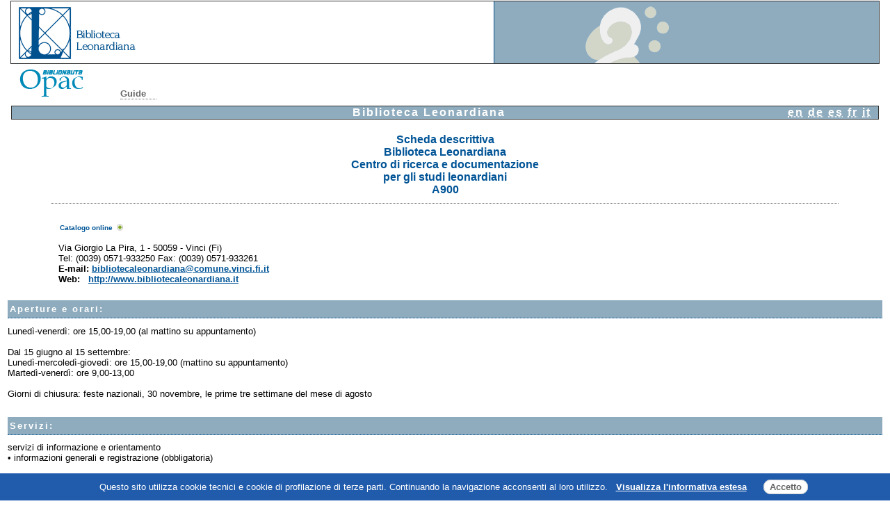

--- FILE ---
content_type: text/html; charset=ISO-8859-1
request_url: http://www.catalogo.bibliotecaleonardiana.it/easyweb/w2015/index.php?scelta=scheda_bib&opac=w2015&&biblio=A900&lang=eng
body_size: 16974
content:
 

<!DOCTYPE html PUBLIC "-//W3C//DTD XHTML 1.0 Strict//EN" "http://www.w3.org/TR/xhtml1/DTD/xhtml1-strict.dtd">
<html xmlns="http://www.w3.org/1999/xhtml" lang="eng">
<head>
<meta http-equiv="Content-Type" content="text/html; charset=iso-8859-1" />
<link rel="shortcut icon" href="../img/logo.ico" type="image/ico" />
<title>EasyWeb Five</title>
<meta name="description" content="Opac Biblionauta - EasyWeb Five, la versione multilingue del catalogo on-line per biblioteche e sistemi bibliotecari" />
<meta name="copyright" content="2006 Nexus Sistemi Informativi S.r.l." />
<meta name="author" content="Marco Patania, Valentina Calvelli, Fabio Guidi, Maurizio Siliani" />
<meta name="keywords" content="opac, Catalogo collettivo, Cataloghi biblioteche, Liste, Campi, Libera, Email, ricerca, Ricerca per Liste, ricerca su catalogo, schede, voci, ordine alfabetico,autore, titolo, collana, Ricerca per Campi, ricerche articolate, risultati, maschera di ricerca, utente, operatori logici, Ricerca Libera, ricerche complesse, linguaggio interrogazione, operatori prossimità, aggiornamento, EasyWeb, Nexus Sistemi Informativi, IUAV, Accessibilità, software" />
<meta name="data" content="2007-03-12T00:00:00" />
<meta name="robots" content="index,follow" />

<script src="../js/jquery.js"></script>
<script src="../js/stupidtable.min.js"></script>
<script src="../js/easyweb.js"></script>
<link rel="stylesheet" type="text/css" href="../js/colorbox/colorbox.css" media="all" />
<script src="../js/colorbox/jquery.colorbox.js"></script>
<script type="text/javascript">
<!--

function MM_reloadPage(init) {  //reloads the window if Nav4 resized
  if (init==true) with (navigator) {if ((appName=="Netscape")&&(parseInt(appVersion)==4)) {
    document.MM_pgW=innerWidth; document.MM_pgH=innerHeight; onresize=MM_reloadPage; }}
  else if (innerWidth!=document.MM_pgW || innerHeight!=document.MM_pgH) location.reload();
}
MM_reloadPage(true);

//  script x pop-up 

function MM_openBrWindow(theURL,winName,features) { //v2.0
  window.open(theURL,winName,features);
}


function OpenEwWindow(passafile,passanome)
{
EwWindows=window.open(passafile,passanome,"width=500,height=400,toolbar=no,location=no,directories=no,status=no,menubar=no,scrollbars=yes,resizable=yes"),EwWindows.focus(passanome)
}


function OpenEwHelpWindow(passafile)
{
EwHelpWindows=window.open(passafile,"EwHelpWindows","width=500,height=400,toolbar=no,location=no,directories=no,status=no,menubar=no,scrollbars=yes,resizable=yes"),EwHelpWindows.focus("EwHelpWindows")
}


function OpenEwNewWindow(passafile)
{
EwNewWindows=window.open(passafile,"EwNewWindows","width=500,height=400,toolbar=yes,location=yes,directories=yes,status=yes,menubar=yes,scrollbars=yes,resizable=yes"),EwNewWindows.focus("EwNewWindows")
}



function OpenEwWindowName(passafile,passanome)
{
EwWindows=window.open(passafile,passanome,""),EwWindows.focus(passanome)
}

function veri_lista_ew() {
var num =0;
  for (var i = 0; i < document.lista.elements.length; i++) {

    if((document.lista.elements[i].name.indexOf ('EW') != (-1)) &&
       (document.lista.elements[i].checked))
      {
      num++;
      }
  }
    
 if (num == 0 || num> 10) {
    alert ("Select one or more items");
    return false;
    }
 else
    return true;
   
 }

function checkNotEmpty (text) {
	if (!text.value) {
		alert ("Enter a search term");
		return false;
	} else {
		return true;
	}
}

// --></script>
<link rel="stylesheet" type="text/css" href="../css/style_print.css" media="print" />
<link rel="stylesheet" href="../css/style_vinci.css" type="text/css" media="screen" />
<link rel="stylesheet" type="text/css" href="../css/style_all.css" />

<!-- Script per Google Analytics - campo di testo nella tabella Opacs -->

</head>
<!-- fine head -->
<!--inizio testa -->
<body>
	<script type="text/javascript" src="../js/cookie_avviso.js" ></script>
<p class="invisibile">
<a id="menu"></a> | <a tabindex="1" title="Vai direttamente ai contenuti della pagina" href="#contenuto" accesskey="0" class="invisibile">Vai direttamente ai contenuti della pagina</a> |
</p>

<div id="header" style="height:89px; background-image:url(/easyweb/DAT/dbdata/bibconfig/[498c1c0c3f9b1]leo-testa-954-01.gif);">
<a href="http://www.bibliotecaleonardiana.it" tabindex="2" title="Biblioteca Leonardiana - Vai alla home page [link a sito esterno]" accesskey="h" style="height:89px;">
<span class="no_visibility">Biblioteca Leonardiana</span>
</a> <span class="no_visibility">|</span>
</div>
<!--fine testa --><div id="testata">
<div class="float_left ">
<acronym title="Online Public Access Catalogue"><a href="index.php?&amp;biblio=A900&amp;opac=w2015&amp;lang=eng" title="Biblioteca Leonardiana - Came back to the searches in the catalog" tabindex="3" accesskey="o">
<img src="../img/opac.gif" alt="Came back to the searches in the catalog" width="97" height="43" class="no_border" /></a></acronym>
</div>

<div id="left1">
<!-- LISTA bottoni di navigazione -->
<ul class="bott">
	&nbsp;	<li><a href="index.php?scelta=guida_bib&amp;opac=w2015&amp;&amp;biblio=A900&amp;lang=eng" tabindex="7" title="Easyweb Five Go to the Guide" accesskey="G">Guide</a></li>
	 </ul>
</div>

</div>
<div id="titolo">
<ul id="lingue">
<li class="inline"><a href="index.php?lang=eng" title="English" accesskey="E"><abbr title="English" lang="en">en</abbr></a></li>
<li class="inline"><a href="index.php?lang=deu" title="Deutsches" accesskey="D"><abbr title="Deutsches" lang="de">de</abbr></a></li>
<li class="inline"><a href="index.php?lang=spa" title="Espagnol" accesskey="S"><abbr title="Espagol" lang="es">es</abbr></a></li>
<li class="inline"><a href="index.php?lang=fra" title="Francais" accesskey="F"><abbr title="Francais" lang="fr">fr</abbr></a></li>
<li class="inline"><a href="index.php?lang=ita" title="Italiano" accesskey="I"><abbr title="Italiano" lang="it">it</abbr></a></li>
		</ul>
<a href="index.php?scelta=scheda_bib&amp;opac=w2015&amp;&amp;biblio=A900&amp;lang=eng" title="Biblioteca Leonardiana - Go to the descriptive card" class="titolo_centr">Biblioteca Leonardiana</a>
</div>


<!-- inizio scheda -->

<!-- inizio scheda index biblioteche -->
<div id="scheda_biblio">

<h1>Scheda descrittiva<br />
  Biblioteca Leonardiana<br />
Centro di ricerca e documentazione<br />
per gli studi leonardiani<br />A900</h1>
<div class="opac_info">
	<p><span class="bott1 opac_info_bott1"><a href="index.php?biblio=A900&amp;opac=w2015" title="Ricerca nel catalogo - Biblioteca Leonardiana" >Catalogo online</a></span><br />
	<br />
Via Giorgio La Pira, 1 - 50059 - Vinci (Fi) 	<br />
    Tel: (0039) 0571-933250 Fax: (0039) 0571-933261<br />
	
    	<span class="bold">E-mail:</span> <a href="mailto:bibliotecaleonardiana@comune.vinci.fi.it" title="Scrivi a Biblioteca Leonardiana">bibliotecaleonardiana@comune.vinci.fi.it</a><br />

	    <span class="bold">Web:</span>&nbsp;&nbsp;&nbsp;<a href="http://www.bibliotecaleonardiana.it"  title="Apri in una nuova pagina le home page di Biblioteca Leonardiana">http://www.bibliotecaleonardiana.it</a>
	</p>
</div><!-- chiude opac_info -->


<!-- mette una foto se c'è -->


<div class="clear_both">
	
	<!-- mette Direttore se c'è -->
	<!-- mette Referente se c'è -->
	<!-- mette E-mail richieste se c'è -->

	<!-- mette Aperture e orari se ci sono -->
<h2>Aperture e orari:</h2>
Lunedì-venerdì: ore 15,00-19,00 (al mattino su appuntamento)<br />
<br />
Dal 15 giugno al 15 settembre:<br />
Lunedì-mercoledì-giovedì: ore 15,00-19,00 (mattino su appuntamento)<br />
Martedì-venerdì: ore 9,00-13,00  <br />
<br />
Giorni di chiusura: feste nazionali, 30 novembre, le prime tre settimane del mese di agosto <br />
<br />
	<!-- mette Servizi -->
<h2>Servizi:</h2>
servizi di informazione e orientamento  <br />
• informazioni generali e registrazione (obbligatoria)<br />
<br />
• assistenza bibliografica<br />
<br />
• accesso libero alla consultazione dell’archivio cumulato on-line (catalogo e bibliografia internazionale leonardiana)<br />
<br />
• accesso libero alla consultazione di altre banche dati digitali ed elettroniche in rete locale (e-leo: archivio digitale di storia della tecnica e della scienza; Gustavo Uzielli, Epistolario, 1855-1911: indice dei corrispondenti (Fondo Gustavo Uzielli, Biblioteca Nazionale Centrale di Firenze); ritagli stampa; risorse iconografiche)<br />
<br />
• consultazione di tutto il materiale documentario (eccetto casi di opere e documenti temporaneamente esclusi per motivi di conservazione) <br />
<br />
• visione/scansione/stampa di microfilm 16/35 mm. su bobina (anche di proprietà dell’utente) tramite lettore-scanner di microfilm collegato a computer in rete locale<br />
<br />
• scansione di documenti della biblioteca tramite scanner collegato a computer in rete locale consultazione Internet per ricerca<br />
prestito: non ammesso, ad eccezione di alcune opere della sezione di reference  <br />
 <br />
<br />
servizi bibliografici on-line e in rete locale <br />
• bibliografia internazionale leonardiana on-line<br />
<br />
• bil: bibliografia internazionale leonardiana in cd-rom, 1- (maggio 2003- )<br />
<br />
• bibliografie di studiosi di Leonardo da Vinci<br />
<br />
• bibliografie tematiche on-line (in corso di preparazione)<br />
<br />
• HPB Hand Press Book Database del CERL Consortium of European Research Libraries<br />
 <br />
altri servizi (a pagamento) <br />
• fotocopie, riproduzioni digitali e stampe, invio dei documenti / document delivery <br />
<br />
• acquisto on-line di pubblicazioni della biblioteca leonardiana e del museo leonardiano <br />
<br />
>>> Per ulteriori informazioni www.bibliotecaleonardiana.it/centro.html<br />
<br />
	<!-- mette Patrimonio -->
<h2>Patrimonio:</h2>
Le opere di e su Leonardo da Vinci attualmente possedute sono più di 13.000. Comprendono le riproduzioni in facsmile dei manoscritti e disegni, le edizioni di tutte le opere a stampa a partire dalla prima edizione del 1651 del Trattato della pittura; monografie e contributi di varia natura sui diversi ambiti disciplinari dell’attività del Vinciano. <br />
<br />
Arricchisce le collezioni una sezione di reference dedicata alle fonti dell’opera leonardiana e a studi su Quattro- e Cinquecento sia storico-artistici che storico-scientifici; una serie di periodici specializzati, alcuni strettamente dedicati agli studi leonardiani, altri di argomento più generale che vanno dalla storia dell’arte a quella della scienza e tecnica; alcuni fondi librari, documentari ed epistolari (la Raccolta Vinciana Uzielli, i fondi Nino Smiraglia-Scognamiglio, Giuseppina Fumagalli, Giambattista Venturi, Giuseppe e Antonio Favaro, Quirino Giani, il Fondo antico, gli archivi aggregati Masetti da Bagnano e Corsi).<br />
<br />
>>> Per ulteriori informazioni www.bibliotecaleonardiana.it/centro.html<br />
<br />
	<!-- mette Cataloghi -->
<h2>Cataloghi:</h2>
L'archivio in linea della Biblioteca Leonardiana comprende: <br />
• il catalogo delle opere e dei documenti posseduti dalla biblioteca, inclusi fondi librari e documentari; <br />
• la BIL: Bibliografia Internazionale Leonardiana, che aggiorna sistematicamente il repertorio bibliografico delle opere di e su Leonardo da Vinci e può includere anche bibliografie tematiche, alcune delle quali dedicate a protagonisti degli studi leonardiani;<br />
<br />
	<!-- mette Storia -->
<h2>Storia</h2>
La nascita della Biblioteca Leonardiana è legata strettamente alla figura di Gustavo Uzielli, uno dei maggiori studiosi di Leonardo da Vinci della seconda metà dell’Ottocento. I suoi sforzi e quelli dell’amministrazione di Vinci, nell’ultimo decennio degli anni Novanta, per la costituzione di una biblioteca vinciana nel paese natale di Leonardo, si sarebbero realizzati vari anni dopo, nel 1928, anche a seguito dell’acquisizione nel 1911 del fondo leonardiano della biblioteca privata di Gustavo Uzielli da parte del Comune di Vinci.<br />
<br />
Diventata ben presto uno dei centri principali per gli studi leonardiani in Italia, la biblioteca è andata nel tempo costituendo una collezione estremamente ricca di quanto edito di e su Leonardo da Vinci, in particolare dagli inizi del Novecento fino ad oggi. Con il catalogo a stampa Bibliotheca Leonardiana, 1493-1989 di Mauro Guerrini, che descrive le collezioni leonardiane della Biblioteca di Vinci, dell’Ente Raccolta Vinciana di Milano e della Raccolta Carlo Viganò presso l’Università Cattolica del Sacro Cuore di Brescia, l’istituto vinciano è diventato promotore di un progetto di pubblicazione di un’ampia bibliografia specializzata che ha unito le risorse delle principali raccolte italiane su Leonardo da Vinci.<br />
<br />
Dal 1995 al 1999 il catalogo a stampa è stato progressivamente trasferito su database ed è andato a costituire una parte dell’attuale banca dati on line. <br />
<br />
A partire dal 1990 e ininterrottamente fino ad oggi la Biblioteca ha infatti provveduto a implementare e aggiornare il proprio patrimonio documentario e si è andata sempre più configurando come centro non solo documentario, ma anche di informazione bibliografica, per gli studi leonardiani. Ha sviluppato uno strumento fondamentale quale il proprio archivio in linea, il quale comprende: il catalogo delle opere e dei documenti posseduti dalla biblioteca; la BIL: Bibliografia Internazionale Leonardiana, che aggiorna sistematicamente il repertorio bibliografico delle opere di e su Leonardo da Vinci e include bibliografie tematiche, alcune delle quali dedicate a protagonisti degli studi leonardiani.<br />
<br />
<br />
	<!-- mette Altre Info -->
<h2>&nbsp;</h2>
Collezioni<br />
<br />
• Accesso e informazioni generali <br />
Consultabili esclusivamente nella sala di lettura previa richiesta al personale addetto; solo la collezione dei periodici in abbonamento è a scaffale aperto e direttamente consultabile dall’utente. Sono escluse temporaneamente dalla consultazione solo opere ritenute di volta in volta in precario stato di conservazione e quindi in attesa di restauro. La consultazione di opere antiche e rare in stato di conservazione idoneo è prevista senza restrizioni, se non il divieto di utilizzo e presenza, sulla postazione di consultazione, di penne di qualsiasi tipo.<br />
Ad esclusione delle opere della sezione di reference (collocazione che inizia con BL R), il prestito degli altri documenti della biblioteca non è ammesso. <br />
 <br />
• Descrizione<br />
  Per tipologia e contenuto delle pubblicazioni e dei documenti:<br />
   ¤ Opere di Leonardo da Vinci <br />
   ¤ Opere su Leonardo da Vinci<br />
   ¤ Opere di reference<br />
   ¤ Periodici in abbonamento<br />
   ¤ Fondo antico<br />
   ¤ Manoscritti<br />
   ¤ Materiale grafico<br />
   ¤ Ritagli stampa<br />
   ¤ Risorse elettroniche e films<br />
<br />
  Per fondi librari e documentari:<br />
   ¤ Raccolta Vinciana Gustavo Uzielli<br />
   ¤ Fondo Giambattista Venturi<br />
   ¤ Fondo Giuseppe e Antonio Favaro<br />
   ¤ Fondo Giuseppina Fumagalli<br />
   ¤ Fondo Nino Smiraglia-Scognamiglio<br />
   ¤ Fondo Renato Fucini <br />
   ¤ Fondo Luigi Boldetti<br />
   ¤ Fondo Matvei A. Gukowskij<br />
   ¤ Fondo Quirino Giani <br />
   ¤ Archivi privati aggregati<br />
<br />
 >>> Per ulteriori informazioni www.bibliotecaleonardiana.it/centro.html<br />
<p>&nbsp;</p>

</div><!-- chiude clear_both -->

<!-- Informazioni sull'ente a cui appartiene la biblioteca -->
	<p id="piede_scheda_biblio">
	
	<span class="bold">&nbsp;</span><br />
    &nbsp; &nbsp; &nbsp; &nbsp;<br />
    &nbsp;</p><!-- chiude piede_scheda_biblio -->
</div><!-- chiude scheda_biblio -->
			 
</div>

<!--fine centro -->
	
<!-- inizio piede -->
<div id="piede"> 
			Biblioteca Leonardiana - Last update: 21-01-2026 00:01:38 - Records in OPAC:&nbsp; 36908 <br />
<span lang="en">EasyWeb Five</span>&nbsp;<sup>&copy;</sup> 5.7.3 - 1994-2026&nbsp;<a href="http://www.nexusfi.it/" tabindex="8" title="Nexus web site" accesskey="w">by Nexus IT</a>
</div>
<!--validazione W3C -->
<div id="validazione">
	<p>
<a href="http://validator.w3.org/check?uri=referer" title="Validazione XHTML 1.0 Strict"><img
        src="../img/logo_w3c_xhtml.gif"
        alt="Valid XHTML 1.0 Strict" height="15" width="90" style="border:0; margin-top:5px" /></a> <span style="visibility:hidden ">|</span> 
<a href="http://jigsaw.w3.org/css-validator/check/referer" 
	title="Validazione CSS"><img  
		src="../img/logo_w3c_css.gif" alt="Valid CSS!" width="90" height="15" style="border:0; margin-top:5px "/></a><span style="visibility:hidden ">|</span>
<a href="http://www.totalvalidator.com/validator/ValidatorForm" title="Validazione WAI-AAA WCAG 1.0"><img
        src="../img/logo_TVb_wai_AAA.gif"
        alt="Validazione WAI-AAA WCAG 1.0" height="15" width="90" style="border:0; margin-top:5px" /></a>
	</p>
</div><!--fine validazione W3C -->
<!--fine piede pagina -->
</body>
</html>



--- FILE ---
content_type: text/css
request_url: http://www.catalogo.bibliotecaleonardiana.it/easyweb/css/style_vinci.css
body_size: 23833
content:
/*******************************/
/* Biblioteca Leonardiana - Light Blue */ 
/******************************/	 
/* aggiorn. 12/06/08 */

/* usato in top_menu */
.titolo_centr {padding-left:10%}
.no_border {border:0}
.inline {display:inline}
.float_left {float:left;}

/* usato in testa.php */
#header a {display:block; text-decoration:none;}

/* usato in scheda_biblio.php */
#scheda_biblio h1 {margin-left: 5%; margin-right: 5%; padding:10px;}
#scheda_biblio h2 {text-align:left;}
#scheda_biblio h3 {text-align:left;}
#piede_scheda_biblio {text-align:center; font-size: smaller; border-top:1px solid #666666; padding-top:5px}
.float_right {float:right;}
.clear_both {clear:both}
.bold {font-weight: bold}
.opac_info_bott1 {display:inline; text-align:left} /* non usato? */
.opac_info {margin-left: 5%; margin-right: 5%; padding:10px; float:left}

/* usato in piede.php */
#validazione p {margin-top:1px}

/* usato in left_menu.php */
.block {display:block;}

/* usato in funzioni_campi.php, left_menu.php, testa.php */
.no_visibility {visibility:hidden;}

/* usato in cerca_biblioteche.php */
.overflow_biblioteche {height:230px; overflow:auto;}

/* usato in memo_src_register_sign.php (spiegazione asterisco rosso) */
#reqnote {font-size:80%; color:#ff0000;}
	
/* asterisco rosso in memo_src_register_sign.php e risposta disponibilità in fluxus_disp.php */
.required {font-size:80%; color:#ff0000;} 
	
/* usato in aiuto.php */
.float_right_margin {float:right;margin-right:20px;padding-right:2px;}

/**************************************/

/* barra di scorrimento nella pagina ricerca per campi */
.overflow_campi {overflow:auto; height:300px;margin:0px;padding:0px};

/* allineamento label e filtri nella pagina ricerca per campi */
.campi_allineamento {margin:0 0 10px 15px}
.ordinamento {clear:both}
.filtri_allineamento1 {float:left; margin-left:20px} 
.filtri_allineamento2 {clear:both;float:left; margin-left:20px} 

.filtri_allineamento1 p {margin:10px 0px 15px 0px} 
.filtri_allineamento2 p {margin:10px 0px 15px 0px}


/* Generali */
ul {list-style-type:none; margin-left:0px;}

/* div.novita simile a #menusx della guida */
div.novita ul {list-style-type:none; padding:1px} /* 0 margin a ul e padding a li */

div.novita li {
	margin-top:0;
	margin-bottom:0;
	padding-bottom:2px;
    }
	
div.novita li a, div.novita li a:link {
	padding-left:0;
	padding-right:15px;
	text-decoration:none;
	color:#005496;
    }
div.novita li a:hover {
	padding-left:0;
	padding-right:15px;
	text-decoration:none;
	color:#005496;
	background-image:url(../img/ON_red.gif);
	background-repeat:no-repeat;
	background-position:right;
	border-bottom: 2px dotted #005496;
    }

#email{margin-left:10px}

.invisibile { /* in: testa */
display: none;
}

body {
	text-align:justify;
	font-size: small;
	font-family: Verdana, Arial, Helvetica, sans-serif;
	text-indent: 0px;
	padding: 3px;
}
 
a, a:link, a:visited {
	color: #005496;
	text-decoration: underline;
	font-weight: 600;
	font-family: Verdana, Arial, Helvetica, sans-serif;
	}

a:hover, a:active, a:focus {
	color:#005496;
	text-decoration:none;
	font-family: Verdana, Arial, Helvetica, sans-serif;
	}

h1 {
	font-size: medium;
	text-align: center;
	margin-top:3px;
	margin-bottom:3px;
	color: #005496;
	border-bottom: 1px dotted #666666;
	font-family: Verdana, Arial, Helvetica, sans-serif;
	}
h2  {
	font-size: small;
	font-weight:bold;
	letter-spacing: 2px;
	text-align:left;
	color: #ffffff;
	padding-top: 5px;
	padding-bottom: 5px;
	background-color:#8facbe;
	border-bottom:1px dotted #005496;
	font-family: Verdana, Arial, Helvetica, sans-serif;
	padding-left: 3px;
	}
h3  {
	font-size: small;
	font-weight:bold;
	text-align: left;
	padding-top: 5px;
	padding-bottom: 5px;
	color: #005496;
	font-family: Verdana, Arial, Helvetica, sans-serif;
}

h5  {
	color: #005496;
	font-size: small;
	margin-left: 40px;
}

table {
	}
th {
	padding-left:10px;
	padding-right:10px;
	text-align:left;
	font-weight:200;
	}
td {
	text-align:left;
	}

/**************************************************************************/
/* Altri titoli */

.t2 { /* in: listabib */
	font-family: Verdana, Arial, Helvetica, sans-serif;
	letter-spacing: 2px;
	color: #005496;
	text-align:center;
	font-size: small;
	font-weight:bold;
	padding-top:2px;
	padding-bottom:2px;
	padding-left:5px;
	margin-right:5px;
	margin-bottom:15px;
}

.bull  {
	color: #333333;
	font-weight:bold;
}

.menu { /* in: cerca_biblio */
	font-size: small;
	font-family: Verdana, Arial, Helvetica, sans-serif;
	letter-spacing: 2px;
	color: #FFFFFF;
	font-weight:bolder;
	text-decoration:none;
	background-color:#8facbe;
	border-bottom: 1px solid #005496;
	margin-top: 2px;
	margin-bottom: 8px;
	padding-top: 5px;
	padding-left: 5px;
	padding-bottom: 5px;
	}
.messaggio { /* in: memo_src_login = a testata */
	background-color: #FBFFEC;
	padding-left:10px;
	padding-right:10px;
	padding-top:5px;
	padding-bottom:2px;
	margin:1px;
	}

/**************************************************************************/	 
/* Layout senza tabelle */	
/**************************************************************************/

/* #header: la barra del logo biblioteca; background = piede */	
#header {
	margin-top:-10px;
	margin-bottom:1px;
	margin-left:4px;
	margin-right:4px;
	border:1px solid #333333;
	background-color:#8facbe;
	background-position:left;
	background-repeat:no-repeat;
	background-image: url(../img/css-img/leo-testa-954-01.gif);
}  

/* #testata: top_menu */	
#testata {
	background-color: #ffffff;
	padding-left:10px;
	padding-right:10px;
	padding-top:5px;
	margin-top:1px;
	margin-left:5px;
	margin-right:5px;
	margin-bottom:1px;
	height:53px;
	}

/* #titolo: nome della biblioteca all'interno del top_menu */	
#titolo {
	clear:both;
	color: #ffffff;
	background-color: #8facbe;
	/* background-image: url(../img/css-img/menu-under.gif); */
	text-align:center;
	font-size: medium;
	font-weight:bold;
	padding:0;
	margin-top:0;
	margin-right:5px;
	margin-left:5px;
	margin-bottom:10px;
	font-family: Verdana, Arial, Helvetica, sans-serif;
	letter-spacing: 2px;
	border: 1px solid #333333;
	}
#titolo a, #titolo a:link, #titolo a:visited {
	color: #ffffff;
	text-decoration:none;
	}
#titolo a:hover {
	color: #005496;
	text-decoration:none;
	}
/* #lingue: bottone per il cambio lingua all'interno del top_menu */
#lingue {
	display:inline;float:right; margin-right:10px; margin-top:0px;
}
/*#lingue a, #lingue a:link, #lingue a:visited {
	padding-top:18px;
	background-image: url(../img/mappam_p3.jpg);
	background-position:top;
	background-repeat:no-repeat;
	border:0;
}
#lingue a:hover {
	padding-top:18px;
	background-image: url(../img/mappam_p3h.jpg);
	background-position:top;
	background-repeat:no-repeat;
	border:0;
}*/
	
#left1 {
	float:left;
	padding-left:2px;
	padding-top:29px;
	padding-bottom:3px;
	}
#left1 ul {display:inline;}
#left1 li {display:inline;padding-right:20px;}

#right1 {
	float:right;
	}

/* #left: left_menu */	
#left {
	float: left;
	width: 18%; /* = a  #scheda margin-left */
	font-size: small;
	margin-left:0;
	margin-top:0;
	background-color: #ffffff;
	}
#left ul{list-style-type:none; margin-left:0px; width:130px; border-right: 1px dotted #666666; 	padding-right:10px}
#left li{margin-top:15px; margin-bottom:15px; padding:1px}

/* #scheda: box centrale dei contenuti = boxprima */	
#scheda {
	margin-top:-10px;
	margin-left: 22%; /* = a  #left width */
	margin-bottom:5px;
	margin-right:5px;
	padding-top:4px;
	padding-left:20px;
	padding-bottom:5px;
	padding-right:20px;
	background-color: #efefef;
	color: #333333;
	text-align: justify;
	font-size: small;
	font-family: Verdana, Arial, Helvetica, sans-serif;
	min-height:400px;
	}

/* #piede = footer */	
#piede {
	clear:both;
	font-size:x-small;
	font-weight: bolder;
	color:#FFFFFF;
	text-align:center;
	vertical-align: middle;
	margin:4px;
	padding:3px;
	background-color: #005496;
	border:1px solid #333333;
}
#piede a, #piede a:visited, #piede a:link {
	color:#FFFFFF;
	text-decoration:none;
	}
#piede a:hover {
	color:#CCD6E1;
	text-decoration:none;
	}

/**************************************************************************/
/* Aree particolari 	*/
/**************************************************************************/	

/* pagina di scelta lingue */

#lang ul {
	list-style-type:none;
	margin-top: 40px;
	}
	
#lang a, #lang a:link, #lang a:visited {
	font-size:small;
	padding-top:5px;
	padding-right:20px;
	padding-bottom:5px;
	padding-left:20px;
	text-decoration:none;
	background-image:url(../img/freccinaEW_ag.gif);
	background-position:left;
	background-repeat:no-repeat;
    }
#lang a:hover{
	font-size:small;
	padding-top:5px;
	padding-right:20px;
	padding-bottom:5px;
	padding-left:20px;
	text-decoration:none;
	background-image:url(../img/freccinaEW_hg.gif);
	background-position:right;
	background-repeat:no-repeat;
	}
	
/* Ricerca biblioteche: pagina cerca_biblioteche.php */	

.ricerca {
	color:#ffffff;
	background-color: #8facbe;
	font-weight:bold;
	border-bottom:1px solid #005496;
	padding:0px 0px 0px 0px;
	margin:10px 5px 5px 5px;
	}
#quickform1 {
}
fieldset.hidden {
border:0px;
}
.hidden ol {
margin:0px;
padding:10px 10px 0 10px;
}
.hidden li {
list-style-type:none;
padding: 2px 0 2px 0;
}
.element {
display:inline;
padding-right:20px;
}
#nome {margin-left:34px}
#ente {margin-left:1px}
#Cerca {margin-top:10px; margin-left:-25px;}

/* Quickform Memo ricerche */	
#usr {margin-left:72px}
#pwd {margin-left:52px}
#ri_pwd {margin-left:-11px;}
#mail {margin-left:73px;}
#Esegui {float:left; margin-right:5px;}
#Annulla {float:left; margin-top:-20px; }
.reqnote {clear:both}

/* per la Guida (layout su due colonne) */	
#menusx {
		float:left;
        margin-top: 20px;
		padding-right:10px;
		text-align:left;
		font-size:smaller;
        }
		
#menusx ul li {
	list-style-type:none;
    }
	
#menusx li {margin-top:10px; margin-bottom:15px; margin-left:10px }
#menusx li a, #menusx li a:link {
	display:block;
	width: 150px;
	padding-left:0;
	padding-right:15px;
	text-decoration:none;
	color:#666666;
	border-bottom: 1px dotted #005496;
    }
#menusx li a:hover {
	display:block;
	width: 150px;
	padding-left:0;
	padding-right:15px;
	text-decoration:none;
	color:#005496;
	background-image:url(../img/ON_red.gif);
	background-repeat:no-repeat;
	background-position:right;
	border-bottom: 1px dotted #005496;
    }

#content {
	margin-left:25%;
	padding-right:20px;
	padding-bottom:5px;
	padding-left:20px;
	background-color: #efefef;
	border-top: 1px solid #666666;
	border-right: 2px solid #666666;
	border-bottom: 2px solid #666666;
	border-left: 1px solid #666666;
	color: #333333;
	text-align: justify;
	font-size: small;
    }
		
.su {
	font-size: smaller;
	font-weight:bolder;
	text-decoration:none;
	background-color:#ACC643;
	border-bottom: 1px solid #ACC643;
	margin-top: 2px;
	margin-bottom: 2px;
	padding-top: 0;
	padding-left: 5px;
	padding-bottom: 0;
	text-align:right;
    }
.su a, .su a:link, .su a:visited {
	text-align:right;
	background-color:#ACC643;
	text-decoration:none;
	background-image:url(../img/freccinaEW_su_ar.gif);
	background-position:left;
	background-repeat:no-repeat;
	padding-left:20px;
    }  
.su a:hover {
	text-align:right;
	background-color: #ACC643;
	text-decoration:none;
	background-image:url(../img/freccinaEW_su_hr.gif);
	background-position:left;
	background-repeat:no-repeat;
	padding-left:20px;
	color:#FFFFFF;
       }
	      
.scheda_bib {clear:both} /* pagina scheda_biblio.php */

/**************************************************************************/	 
/* CSS per la Gallery */
.immagini {/* = a h2 */
	font-size: small;
	font-weight:bold;
	letter-spacing: 2px;
	text-align:left;
	color: #005496;
	padding-top: 5px;
 	padding-bottom: 5px;
	background-color:#FBFFEC;
	border-bottom:2px dotted #005496;
	font-family: Verdana, Arial, Helvetica, sans-serif;
	}

.img {
	vertical-align: middle;
}

.image_large {
	margin: 10px;
	float:left;
	margin-left:15%;
	background-color:#FFFFFF;
}

/* Page Numbers */

.pages a.nextprev {
    font-weight: normal;
	color: #666666;
}

.pages .nextprev a:hover {
	background-color:#ACC643;
	text-decoration:none;
	color: #FFFFFF;
}

 .pages span.nextprev {
        border: 1px solid #ddd;
		padding-left:2px;
		padding-right:2px;
		margin-left:1px;
		background-color:#FBFFEC;
}

.pagesend {
    clear:both;
}

.pagesend a.nextprev {
    font-weight: normal;
	color: #666666;
}
.pagesend .nextprev a:hover {
	background-color:#ACC643;
	text-decoration:none;
	color: #FFFFFF;
}

 .pagesend span.nextprev {
        border: 1px solid #ddd;
        color: #666666;
		padding-left:2px;
		padding-right:2px;
		margin-left:1px;
		background-color:#FBFFEC;
}

.current {
font-weight:bold;
}

/* immagini tumbnails */

div.filelist {
	float: left;
	width: 150px;
	height: 150px;
	margin: 5px;
	text-align: center;
	background-color:#fFF;
	border: 1px solid #999999;
}

.filelist img {
	display: block;
	margin: 23px /* era 13px */ auto 3px auto !important;
	margin-top:22px;
	border: 1px solid #999999;
}

.filelist a {
	color: #000;
	vertical-align: bottom;
	text-decoration:none;
}

.tumbnails {
margin-left:-5px;
}	

/**************************************************************************/	 
/* Formattazione contenuti */

.text {
	font-size: small;
	font-family: Verdana, Arial, Helvetica, sans-serif;
	text-align:left;
	padding: 5px;
}

.table1 {
	text-align:justify;
	font-size: small;
	font-family: Verdana, Arial, Helvetica, sans-serif;
	padding-top:1px;
	padding-right:5px;
	padding-bottom:5px;
	padding-left:5px;
	}

/**************************************************************************/	 
/* Bottoni */
#liste {}
#campi {}
#libera {}
#email {font-weight:bold; margin-right:10px}
#accesskey {font-weight:bold; margin-left:10px}
	
.bott {
		text-decoration:none;
}
.bott a, .bott a:visited {
		color:#666666;
		text-decoration:none;
		padding-right:15px;
		border-bottom: 1px dotted #666666;
	 }
.bott a:hover, .bott a:active, .bott a:focus {
	 	color:#005496;
		text-decoration:none;
		padding-right:15px;
		background-image:url(../img/ON_red.gif);
		background-repeat:no-repeat;
		background-position:right;
		border-bottom: 1px dotted #005496;
		}
	
.bott1 {
	 text-decoration:none;
	 font-size: x-small;
	 text-align:center;
	padding-top:1px;
	padding-right:2px;
	padding-bottom:1px;
	padding-left:2px;
	 }
.bott1 a, .bott1 a:visited {
	color:#005496;
	text-decoration:none;
	padding-right:15px;
	background-image:url(../img/ON_green.gif);
	background-repeat:no-repeat;
	background-position:right;
		}

.bott1 a:hover, .bott1 a:active, .bott1 a:focus {
	color:#005496;
	text-decoration:none;
	padding-right:15px;
	background-image:url(../img/ON_red.gif);
	background-repeat:no-repeat;
	background-position:right;
	border-bottom: 1px dotted #005496;
		}
	 
.chiudi {
	margin-top: 5px;
	padding-top: 2px;
	padding-bottom: 2px;
	text-align: left;
	color: #666666;
	font-weight: bold;
}
.chiudi a {
	BORDER-RIGHT: 2px solid #999999;
	BORDER-TOP: 1px solid #999999;
	BORDER-LEFT: 1px solid #999999;
	BORDER-BOTTOM: 2px solid #999999;
	background-color: #cccccc;
	color: #666666;
	text-decoration: none; 
	font-weight: bold;
	margin-top: 5px;
	padding-top: 2px;
	padding-bottom: 2px;
	text-align: center;
	padding-right: 15px;
	padding-left: 15px;
	}
.chiudi a:hover, .chiudi a:active, .chiudi a:focus {
	BORDER-RIGHT: 2px solid #999999;
	BORDER-TOP: 1px solid #999999;
	BORDER-LEFT: 1px solid #999999;
	BORDER-BOTTOM: 2px solid #999999;
	background-color: #FFFFFF;
	color: #336699;
	text-decoration: underline; 
	}
	
/**************************************************************************/
/*immagini*/	   

.foto {
	margin:3px;
	border:1px solid #555555;
	padding:5px;
	background-color:#FCFCFC;
	}

/**************************************************************************/	 
/* EW_style_php stili dei risultati */	 
/**************************************************************************/	 
 .classe_input {
	margin:0px;
	padding:0px;
	display:inline;
	}

.form_breve_info { /* visualizza le info biblioteca nel formato breve  */
	background-color: #F8FAEF; /* = bckgr .risultati */
	font-size: smaller;
	margin-top:2px;
	margin-bottom:0;
	padding-top:2px;
	padding-bottom:1px;
	color: #5D704A;  /* verde grigio */
}

.risultati { /* box "limite, espr. di ricerca, etc.. = #titolo */
	color:#2D3C4C;
	text-align:left;
	padding-top:3px;
	padding-right:10px;
	padding-bottom:4px;
	padding-left:10px;
	background-color: #EFEFEF;
	border-top:1px solid #005496;
	background-image: url(../img/css-img/menu-under.gif);
}

.vediunrisu { /* singola voce "limite, espr. di ricerca", etc.. */
	}
	
.navigazione { /* box contenente i bottoni "Limiti" lista  compl, etc.. = #titolo */
	text-align:center;
	padding:2px 0px 5px 0px;
	margin:0 0 15px 0;
	background-color: #EFEFEF;
	border-bottom:1px solid #005496;
	background-image: url(../img/css-img/menu-under.gif);
}

.bottonemessaggio { /* bottoni "Limiti" lista  compl, etc.. = #bott1 */
	text-decoration:none;
	 font-size: x-small;
	 text-align:center;
	 padding: 1px 2px 1px 2px;
	 margin: 0px -2px 0 -2px;
	 }
.bottonemessaggio a, .bottonemessaggio a:visited {
	 text-decoration:none;
	 background-color: #FBFFEC;
	 border-bottom: 2px solid #333333;
	 border-right: 2px solid #333333;
	 border-top: 1px solid #666666;
	 border-left: 1px solid #666666;
	 padding: 1px 2px 1px 2px;
	 margin: 0px -2px 0 -2px;
	 }
.bottonemessaggio a:hover, .bottonemessaggio a:active, .bottonemessaggio a:focus {
	text-decoration:none;
	background-color: #FEFFFA;
	border-bottom: 1px solid #666666;
	border-right: 1px solid #666666;
	border-top: 2px solid #333333;
	border-left: 2px solid #333333;
	padding: 1px 2px 1px 2px;
	margin: 0px -2px 0 -2px;
	 }

.form_esegui { /* Seleziona uno o più doc Esegui Annulla*/
	font-weight:bold;
	color:#005496
}
	
.esegui {
	text-decoration:none;
	 font-size: x-small;
	 text-align:center;
	 	padding-top:1px;
	padding-right:2px;
	padding-bottom:1px;
	padding-left:2px;
	 }
.esegui a, .esegui a:visited {
	 text-decoration:none;
	 background-color: #E5EBEB;
	 border-bottom: 2px solid #333333;
	 border-right: 2px solid #333333;
	 border-top: 1px solid #666666;
	 border-left: 1px solid #666666;
	 padding-top:1px;
	padding-right:2px;
	padding-bottom:1px;
	padding-left:2px;
	 }
.esegui a:hover, .esegui a:active, .esegui a:focus {
	 text-decoration:none;
	 background-color: #F2F2F2;
	border-bottom: 1px solid #666666;
	border-right: 1px solid #666666;
	border-top: 2px solid #333333;
	border-left: 2px solid #333333;
	 	padding-top:1px;
	padding-right:2px;
	padding-bottom:1px;
	padding-left:2px;
	 }

.annulla {
	text-decoration:none;
	 font-size: x-small;
	 text-align:center;
	 	padding-top:1px;
	padding-right:2px;
	padding-bottom:1px;
	padding-left:2px;
	 }
.annulla a, .annulla a:visited {
	 text-decoration:none;
	 background-color: #E5EBEB;
	 border-bottom: 2px solid #333333;
	 border-right: 2px solid #333333;
	 border-top: 1px solid #666666;
	 border-left: 1px solid #666666;
	 padding-top:1px;
	padding-right:2px;
	padding-bottom:1px;
	padding-left:2px;
	 }
.annulla a:hover, .annulla a:active, .annulla a:focus {
	 text-decoration:none;
	 background-color: #F2F2F2;
	 border-bottom: 1px solid #666666;
	 border-right: 1px solid #666666;
	 border-top: 2px solid #333333;
	 border-left: 2px solid #333333;
	 	padding-top:1px;
	padding-right:2px;
	padding-bottom:1px;
	padding-left:2px;
	 }


.lista_documenti_breve { /* singolo record visualizzato in formato breve */
	padding-left:20px;
	padding-right:20px;
	padding-bottom:5px;
	padding-top:5px;
	background-color: #FFFFFF;
	border-top: 1px solid #666666;
	border-right: 2px solid #666666;
	border-bottom: 2px solid #666666;
	border-left: 1px solid #666666;
	text-align: justify;
	font-size: small;
}
.lista_documenti_breve a, .lista_documenti_breve a:link, .lista_documenti_breve a:visited
{
text-decoration:none;
color:#494949;
}

.lista_documenti_breve a:hover {
text-decoration:underline;
color:#005496;
}

.spazio_record { /* spazio fra due record */
	 margin:15px;
}

.lista_documenti_completa_uno  { /* = formato completo = breve */
  	 padding-left:20px;
	padding-right:20px;
	padding-bottom:5px;
	padding-top:5px;
	background-color: #FFFFFF;
	border-top: 1px solid #666666;
	border-right: 2px solid #666666;
	border-bottom: 2px solid #666666;
	border-left: 1px solid #666666;
	text-align: justify;
	font-size: small;
}

.lista_documenti_completa { /* singolo record visualizzato in formato completo, simile a breve */
	padding-left:20px;
	padding-right:20px;
	padding-bottom:5px;
	padding-top:5px;
	background-color: #FFFFFF;
	border-top: 1px solid #666666;
	border-right: 2px solid #666666;
	border-bottom: 2px solid #666666;
	border-left: 1px solid #666666;
	text-align: justify;
	font-size: small;
}
.lista_documenti_completa a, .lista_documenti_completa a:link, .lista_documenti_completa a:visited
{
text-decoration:none;
color:#333333;
border-bottom:1px dotted #005496
}
.lista_documenti_completa a:hover {
text-decoration:none;
color:#005496;
border-bottom:1px solid #005496
}
.lista_documenti_completa table { /* tabella in formato completo */
	font-size: smaller;
	border: 1px solid #E7E7E7;
}
.lista_documenti_completa th { /* intestazione tabella in formato completo */
	color: #505050;
	font-weight: bold;
	padding-left:5px;
	padding-right:5px;
	padding-bottom:2px;
	padding-top:2px;
	border-bottom: 1px solid #EBF3CD;
	background-color: #F9FCEC;
}
.lista_documenti_completa td { /* celle della tabella in formato completo */
	padding-left:5px;
	padding-right:5px;
	padding-bottom:2px;
	padding-top:2px;
}

.copyright {
display:none;
font-size:x-small;
}


.release { 
font-size:x-small;
	} 

.elaborazione {
font-size:x-small;
}

.tempo { 
font-size:x-small;
	} 


.data_release { 
font-size:x-small;
	} 


.termine_lista a, .termine_lista a:link, .termine_lista a:visited {
	color:#666666;
	text-decoration:none;
	}
.termine_lista a:hover { 
  	 color:#005496;
	 text-decoration:underline;
	}
	
.errori {
	color: #005496;
	font-size:medium;
	background-color: #FFFFFF;
	text-align:center;
	margin-left:30%;
	margin-right:30%;
	border:1px dotted #005496;
	padding-left:10px;
	padding-right:10px;
	padding-top:10px;
	padding-bottom:10px;
}

.lista_termini  {
	 padding-left:10px;
	 padding-right:10px;
	 padding-top:1px;
	 padding-bottom:2px;
}

/*  stili per i PFT */

.pft_identificazione {
	 font-size: xx-small;
	 border-top:1px dotted #BDC8D4;
	 padding-left:10px;
	 padding-right:10px;
	 padding-top:1px;
	 padding-bottom:2px;
}

.pft_collocazioni table { /* tabella in formato completo di record che ne comprende un altro */
	font-size: smaller;
	border: 1px solid #BDC8D4; /* grigino */
}
.pft_collocazioni th { /* intestazione tabella in formato completo di record che ne comprende un altro*/
	font-size: smaller;
	color: #505050; /* grigio scuro */
	font-weight: bold;
	padding-left:5px;
	padding-right:5px;
	padding-bottom:2px;
	padding-top:2px;
	border-bottom: 1px solid #BDC8D4; /* grigino */
	background-color: #E9E9E9; /* verde chiarissimo */
}
.pft_collocazioni td { /* celle della tabella in formato completo di record che ne comprende un altro */
	padding-left:5px;
	padding-right:5px;
	padding-bottom:2px;
	padding-top:2px;
}

.pft_collocazioni { /* formato completo di record che ne comprende un altro */
  	font-size: xx-small;
	 border:1px dotted #BDC8D4; /* grigino */
	 padding-left:10px;
	 padding-right:10px;
	 padding-top:1px;
	 padding-bottom:2px;
}

.pft_consistenza { /* se non compilato la tabella relativa al posseduto dei periodici risulta = alla tabella collocazioni */
	}
	
.pft_freccia { 
  	background-color: #EBF3CD; /* stesso sfondo di #testata  */
	border: 1px solid #CC3333; /* rosso  */
	color: #CC3333; 
	font-size: smaller;
	font-weight:bold;
	padding-left:2px;
	margin-right:2px;
	} 


--- FILE ---
content_type: text/css
request_url: http://www.catalogo.bibliotecaleonardiana.it/easyweb/css/style_all.css
body_size: 7712
content:
/**************************/
/* Opac EW5 stili generali  */           
/**************************/	 

/* DISALLINEAMENTO allineamento label e filtri nella pagina ricerca per campi */
.campi_allineamento {margin:0 0 10px 15px}
.ordinamento {}
.filtri_allineamento1 {margin-left:20px} 
.filtri_allineamento2 {margin-left:20px} 

.filtri_allineamento1 p {margin:10px 0px 15px 0px} 
.filtri_allineamento2 p {margin:10px 0px 15px 0px}

.filtri_allineamento1 select, .filtri_allineamento2 select{
	width: 544px;
}
#bc1 {
	width: 544px;
}
/**************************************************************************/	 
/* CSS per la Gallery modificato il 2015-04-21 */
.immagini {  /* = a H2 */
	font-size: small;
	font-weight:bold;
	text-align: left;
	color: #E67B13;
	padding-top: 5px;
 	padding-bottom: 5px;
	border-bottom:1px solid #E67B13;
	}

.img {
	vertical-align: middle;
}

.image_large {
	margin: 10px;
	float:left;
	margin-left:25%;
	background-color:#FFFFFF;
}

/* Page Numbers */

.pages a.nextprev {
    font-weight: normal;
	color: #666666;
}

.pages .nextprev a:hover {
	background-color:#CBDCE4;
	text-decoration:none;
	color: #666666;
}

 .pages span.nextprev {
        border: 1px solid #ddd;
		padding-left:2px;
		padding-right:2px;
		margin-left:1px;
		background-color:#E2EBF0;
}

.pagesend {
    clear:both;
}

.pagesend a.nextprev {
    font-weight: normal;
	color: #666666;
}
.pagesend .nextprev a:hover {
	background-color:#CBDCE4;
	text-decoration:none;
	color: #666666;
}

 .pagesend span.nextprev {
        border: 1px solid #ddd;
        color: #666666;
		padding-left:2px;
		padding-right:2px;
		margin-left:1px;
		background-color:#E2EBF0;
}

.current {
font-weight:bold;
}

/* immagini thumbnails */

/* OLD div.filelist {
	float: left;
	width: 150px;
	height: 150px;
	margin: 5px;
	text-align: center;
	background-color:#FFF;
	border: 1px solid #999999;
} */

div.filelist {
/* float: left; */
width: 150px;
height: 150px;
margin-top: 5px;
margin-left:40%;
text-align: center;
background-color:#FFF;
border: 1px solid #999999;
-moz-box-shadow: 4px 4px 4px #888;
-webkit-box-shadow: 4px 4px 4px #888; 
box-shadow: 4px 4px 4px #888; 
}


.filelist img {
	display: block;
	margin: 23px /* era 13px */ auto 3px auto !important;
	margin-top:22px;
	border: 1px solid #999999;
}

.filelist a {
	color: #000;
	vertical-align: bottom;
	text-decoration:none;
}

.tumbnails {
margin-left:-5px;
}	


/* thumb x Ulisse in collocazione, formato completo 07-01-2014 */

td.ulicol {
	padding-top:10px;
}
.thumb_ulicol {
	margin:0px;
	padding:0px;
}

/* Topografico : Inizio */

td.topocol {
	padding-top:10px;
}
.thumb_topocol {
	margin:0px;
	padding:0px;
}

.thumb_topocol img {
/* background-color: #FFFFFF;
border:1px solid #A0A0A0; 
	padding:4px;*/
	
}

.ico_topo {
	background-image:url(../img/ico-topo.png);
	background-repeat:no-repeat;
	width:20px;
	height:20px;
	display:block;
	position: relative;
	left:0px;
	margin-top: -0px;
}

/* Topografico : Fine */

.pft_collocazioni td { /* celle della tabella in formato completo di record che ne comprende un altro */
	vertical-align:middle;
}

.thumb_ulicol img {
background-color: #FFFFFF;
padding:4px;
	border:1px solid #A0A0A0;
}

/* nuova icona x Ulisse 20-06-2013 */
.ico_ulix {
	background-image:url(../img/ico-ulix.png);
	background-repeat:no-repeat;
	width:30px;
	height:30px;
	display:block;
	position: relative;
	left:70px;
	margin-top: -18px;
}

/* table.pft_collocazioni thead tr .header {
background-image: url(../img/bg.gif);
background-repeat: no-repeat;
background-position: center right;
cursor: pointer;
} */

table.pft_collocazioni thead tr .sorting-asc, table.pft_collocazioni thead tr .sorting-desc {
background-color: #8dbdd8;
}

table.pft_collocazioni thead tr .sorting-desc {
background-image: url(../img/desc.gif);
background-repeat: no-repeat;
background-position: center right;
cursor: pointer;
}
table.pft_collocazioni thead tr .sorting-asc {
background-image: url(../img/asc.gif);
background-repeat: no-repeat;
background-position: center right;
cursor: pointer;
}

/* aggiorn. 06-05-2013 e 16-04-2013 PERSONALIZZAZIONE PAVIA bottone prestito viola */
.messaggio-fx {
	 color: #773F90 !important;
	 text-decoration:none;
	 background-image:url(../img/FX.png);
	 background-repeat: no-repeat;
	 padding: 1px 1px 4px 20px;
	 }

/* @import url("../mlol/mlol.css"); */

/* Campo Impronta 29-04-2013 */
.impronta {
	margin:0px 0px 0px 20px;
	padding:0px;
	display:inline-block;
	vertical-align:middle;
}

/* da attivare solo per occultare la tendina biblioteche e la tendina Area */
/* .filtri_pers {display:none;} */

.AREA {margin-bottom:20px; padding-bottom:10px; border-bottom:1px dotted #CCCCCC;
	}
	
/* Tabella PROVENIENZA ex collocazioni - prima era pft_collocazioni */
.pft_provenienza {
	display:none;
	}
	
/* floating x bottonemessaggio */
.float-right {
	float:right;
	}

/* icona per le novita' in collocazione */
.biblio_novita {
	width:25px;
	height:25px;
	background-image:url(../img/icona_novita.gif);
	margin:0px 3px 0px 0px;
	padding:0px;
	display:inline-block;
	vertical-align:middle;
}

/* altre modifiche 03/10/11 */

.more {
	/* border-radius */
    border-radius: 3px 3px 3px 3px;
    -moz-border-radius:  3px 3px 3px 3px;
    -webkit-border-bottom-right-radius: 3px;
    -webkit-border-bottom-left-radius: 3px;
	
	margin:4px;
	padding:0px;
}

/* usato in admin/index.php EasyDat */

.menu_pannello {
	left:20px; width:260px; 
	padding:3px; 
	background-color: #3485A3;
	border:1px solid #999999;	
		 /* border-radius */
    border-radius: 10px 10px 10px 10px;
    -moz-border-radius: 10px 10px 10px 10px;
    -webkit-border-bottom-right-radius: 10px;
    -webkit-border-bottom-left-radius: 10px;
	}

.menu_pannello ul {
	padding:4px 0px 4px 0px;
	margin:0px;	
}
.menu_pannello li {
	list-style-type:none;
	padding:0px 0px 0px 4px;
}

.menu_pannello a {
	display:block;
	width:240px;
	padding:0px 0px 0px 5px;
	margin:2px;
	text-decoration:none;
	background-color:#E5EBEB;
		 /* shadow */
	-moz-box-shadow: 2px 2px 4px 1px #777777;
	-webkit-box-shadow: 2px 2px 4px 1px #777777;
		 /* border-radius */
    border-radius: 3px 3px 3px 3px;
    -moz-border-radius:  3px 3px 3px 3px;
    -webkit-border-bottom-right-radius: 3px;
    -webkit-border-bottom-left-radius: 3px;
	}
	
.menu_pannello a:hover {
	display:block;
	width:240px;
	padding:0px 0px 0px 5px;
	margin:2px;
	text-decoration:none;
	background-color:#FFFFFF;
		 /* shadow */
	-moz-box-shadow: 3px 3px 7px 2px #777777;
	-webkit-box-shadow: 3px 3px 7px 2px #777777;
		 /* border-radius */
    border-radius: 3px 3px 3px 3px;
    -moz-border-radius:  3px 3px 3px 3px;
    -webkit-border-bottom-right-radius: 3px;
    -webkit-border-bottom-left-radius: 3px;
	}	

/* usato in database_th_cfg.php */
.container-thesaurus {margin-top:5px; margin-bottom:5px; }
.container-thesaurus ul li {list-style-type:none;}
.container-thesaurus	li {margin:0px; }
.container-thesaurus li a, .container-thesaurus li a:link {
	padding: 0 0 0 5px;
	text-decoration:none;
	/*background-image:url(../img/freccinaEW_a.gif);*/
	background-position:left;
	background-repeat:no-repeat;
    }
/*.container-thesaurus li a:hover {
	padding: 0 0 0 15px;
	text-decoration:none;
	background-image:url(../img/freccinaEW_h.gif);
	background-position:left;
	background-repeat:no-repeat;
	background-color: #E2EBF0;
    }*/


--- FILE ---
content_type: text/css
request_url: http://www.catalogo.bibliotecaleonardiana.it/easyweb/css/style_print.css
body_size: 11404
content:
/**************************/
/* Style print  */           
/**************************/	 
/* aggiorn. 03/10/11 */

@page {size: 210mm 297mm; margin: 30mm;}
/* usato in top_menu */
.titolo_centr {padding-left:10%;
}
.no_border {border:0; margin:10px;}
acronym {border:0}
.inline {display:inline}
.float_left {}

/* usato in testa.php */
#header a {}

/* usato in scheda_biblio.php e top_menu */
#scheda_biblio h1 {margin-left: 5%; margin-right: 5%; padding:10px;}
#scheda_biblio h2 {text-align:left;}
#scheda_biblio h3 {text-align:left;}
#piede_scheda_biblio {text-align:center; font-size: smaller; border-top:1px solid #555555; padding-top:5px}
.float_right {}
.clear_both {}
.bold {font-weight: bold}
.opac_info_bott1 {display:inline; text-align:left} /* non usato? */
.opac_info {margin-left: 5%; margin-right: 5%; padding:10px; float:left}

/* usato in piede.php */
#validazione p {display: none;}

/* usato in left_menu.php */
.block {}

/* usato in funzioni_campi.php, left_menu.php, testa.php */
.no_visibility {visibility:hidden;}

/* usato in cerca_biblioteche.php */
.overflow_biblioteche {}

/* usato in memo_src_register_sign.php (spiegazione asterisco rosso) */
#reqnote {font-size:80%; color:#ff0000;}
	
/* asterisco rosso in memo_src_register_sign.php e risposta disponibilità in fluxus_disp.php */
.required {font-size:80%; color:#ff0000;} 
	
/* usato in aiuto.php */
.float_right_margin {}

/**************************************/

/* barra di scorrimento nella pagina ricerca per campi */
.overflow_campi { };

/* allineamento label e filtri nella pagina ricerca per campi */
.campi_allineamento {}
.ordinamento {}
.filtri_allineamento1 {} 
.filtri_allineamento2 {} 

.filtri_allineamento1 p {} 
.filtri_allineamento2 p {}

/* Generali */
ul {list-style-type:none;} 

/* div.novita simile a #menusx della guida */
div.novita ul {} /* 0 margin a ul e padding a li */

div.novita li {
    }
	
div.novita li a, div.novita li a:link {
	
    }
div.novita li a:hover {
	
    }

/* in: testa.php */
.invisibile {display: none;}

body {
	text-align:justify;
	font-size: small;
	font-family:"Verdana", Arial, Helvetica, sans-serif;
	text-indent: 0px;
	padding: 3px;
	}
 
a, a:link, a:visited {
	
	}
a:hover, a:active, a:focus {
text-decoration:none;
	}

h1  {
font-size: medium;
	
	}
h2  {font-size:small;
	
	}
h3  {
	font-size:small;
	}
h4 {
	
	}

table {page-break-inside: avoid;
	}
th {
	
	}
td {
	
	}

/**************************************************************************/
/* Altri titoli */

.t2  { /* in: listabib */
	
	}
.bull  {
	
	}
.menu { /* in: cerca_biblio */

	}
	
.messaggio { /* in: memo_src_login = a testata */
	
	}
/**************************************************************************/	 
/* Layout senza tabelle */	
/**************************************************************************/

/* #header: la barra del logo biblioteca; background = piede */	
#header {display: none;
	}  

/* #testata: top_menu */	
#testata {display: none;
	}

/* #titolo: nome della biblioteca all'interno del top_menu */	
#titolo {
	clear:both;
	text-align:center;
	font-size: small;
	font-weight:bold;
	padding-top:2px;
	padding-bottom:2px;
	margin-top:1px;
	margin-right:5px;
	margin-left:5px;
	margin-bottom:20px;
	background-image:url(../img/contentwrapper_back.jpg);
	background-position: top;
	background-repeat: repeat-x;

	}
	
/* #lingue: bottone per il cambio lingua all'interno del top_menu */
#lingue {
display: none;}

#left1 {
	}
#left1 ul {display:inline;}
#left1 li {display:inline;
padding-right:20px;}
#right1 {
	float:right;
	}

/* #left: left_menu */	
#left {
display: none;
	}
#left ul{}
#left li{}

/* #scheda: box centrale dei contenuti */	
#scheda {
	margin-bottom:5px;
	margin-right:5px;
	padding-top:0px;
	padding-left:20px;
	padding-bottom:5px;
	padding-right:20px;
	font-size: small;
	font-family: sans-serif;
	}

/* #piede = footer */	
#piede {display: none;
	}

#piede a, #piede a:visited, #piede a:link {
	}
#piede a:hover {
	}
	
/**************************************************************************/
/* Aree particolari 	*/
/**************************************************************************/	

/* pagina di scelta lingue */

#lang ul li {
	}
	
#lang a, #lang a:link, #lang a:visited {
    }
#lang a:hover{
	}
	
	
/* Ricerca biblioteche: pagina cerca_biblioteche.php */	

.ricerca {
	}
#quickform1 {
}
fieldset.hidden {
}
.hidden ol {
}
.hidden li {
}
.element {
}
#nome {}
#ente {}
#Cerca {}

/* Quickform Memo ricerche */	
#usr {}
#pwd {}
#ri_pwd {}
#mail {}
#Esegui {}
#Annulla { }
.reqnote {}


/* per la Guida (layout su due colonne) */	
#menusx {
	
        }
		
#menusx ul li {
	
    }
#menusx	li { }
#menusx li a, #menusx li a:link {

    }
#menusx li a:hover {
    }

#content {
    }
		
.su {
    }
.su a, .su a:link, .su a:visited {

    }  
.su a:hover {
       }
	  

/**************************************************************************/	 
/* CSS per la Gallery */
.immagini {  /* = a H2 */
	}

.img {
}

.image_large {

}

/* Page Numbers */

.pages a.nextprev {

}

.pages .nextprev a:hover {

}

 .pages span.nextprev {

}

.pagesend {
 
}

.pagesend a.nextprev {

}
.pagesend .nextprev a:hover {

}

 .pagesend span.nextprev {

}

.current {

}

/* immagini thumbnails */

div.filelist {
}

.filelist img {
}

.filelist a {
}

.tumbnails {
}	

/**************************************************************************/	 
/* Formattazione contenuti */

.text {
	}

.table1 { /* formatta la pagina dinamica centro_index */
page-break-inside: avoid;
	}

/**************************************************************************/	 
/* Bottoni */

#liste {}
#campi {}
#libera {}
#email {}
#accesskey {}

.input_libera { /* = a .bott hover */

	 }

.bott {

	 }
.bott a, .bott a:visited {
	 }
.bott a:hover, .bott a:active, .bott a:focus {
	 }
	 
.bott1 {
	 }
.bott1 a, .bott1 a:visited {
	 }
.bott1 a:hover, .bott1 a:active, .bott1 a:focus {
	 }
	  
.chiudi {
	}
.chiudi a {
	}
.chiudi a:hover, .chiudi a:active, .chiudi a:focus {
	}
	 
/**************************************************************************/	 
 /* immagini */   

.foto {
	}
	
/**************************************************************************/	 
/* EW_style_php stili dei risultati */	 
/**************************************************************************/
.classe_input {

	}
	
 .form_breve_info { /* visualizza le info biblioteca nel formato breve  */
	background-color: #F1F4F5; /*= leggermente più scuro del bckgr #scheda */
	font-size: smaller;
}

.risultati { /* box "limite, espr. di ricerca, etc.. = #titolo */
	color:#2D3C4C;
	text-align:left;
	padding-top:4px;
	padding-right:10px;
	padding-bottom:4px;
	padding-left:0px;
	background-image:url(../img/contentwrapper_back.jpg);
	background-position: top;
	background-repeat: repeat-x;
	margin-bottom:-40px;
}

.vediunrisu { /* singola voce "limite, espr. di ricerca", etc.. */
	}
	
.navigazione {  /* box contenente i bottoni "Limiti" lista  compl, etc.. = #titolo */
display: none;
}

.bottonemessaggio {  /* bottoni "Limiti" lista  compl, etc.. = #bott1 */
	display: none; }
.bottonemessaggio a, .bottonemessaggio a:visited {
	 }
.bottonemessaggio a:hover, .bottonemessaggio a:active, .bottonemessaggio a:focus {
	 }

.form_esegui { /* Seleziona uno o più doc Esegui Annulla*/
	display: none;}

.esegui { /* = bott1 = bottonemessaggio */
	 }
.esegui a, .esegui a:visited {
	 }
.esegui a:hover, .esegui a:active, .esegui a:focus {
	 }

.annulla {
	 }
.annulla a, .annulla a:visited {
	 }
.annulla a:hover, .annulla a:active, .annulla a:focus {
	 }

.lista_documenti_breve { /* singolo record visualizzato in formato breve */
	margin:3px;
	padding-left:20px;
	padding-right:20px;
	padding-bottom:5px;
	padding-top:5px;
	border-top: 1px solid #BDC8D4;
	font-size: small;
}
.lista_documenti_breve a, .lista_documenti_breve a:link, .lista_documenti_breve a:visited
{
}

.lista_documenti_breve a:hover {
}
/* css per visualizzazione immagini */

.noimg { /* si aggiunge a lista_documenti_breve , è un singolo record senza immagini visualizzato in formato breve */
	min-height:60px;
}
.conimg { /* si aggiunge a lista_documenti_breve , è un singolo record con immagini visualizzato in formato breve */
	min-height:120px;
}

.dati_record_breve {
	float:left;
	margin-top:10px}
	
.titolo_record_breve {
	margin:0px;
	margin-right:70px;
}
.titolo_record_completo {
	margin-top:10px;
	width:90%;
}

.thumb_record_breve {
	float:right; 
	margin-left:10px; 
	margin-top:-40px;
}
.thumb_record_completo {
	float:right; 
	margin-left:10px; 
	margin-top:-60px;
}

.thumb_record_breve img {
	border:1px solid #BDC8D4
}
.thumb_record_completo img {
	border:1px solid #BDC8D4
}
	
.icona {
	margin:5px 5px 5px 0px;
	vertical-align: middle;
}

.biblioteche_record_breve {
	float:left;
	width:100%;
}

/* fine css per immagini */

.spazio_record {  /* spazio fra due record */
}

.lista_documenti_completa_uno  {/* = formato completo = breve */
		margin-top:10px;
	padding-top:5px;
	border-top:1px solid #CCCCCC;
	}

.lista_documenti_completa { /* singolo record visualizzato in formato completo, simile a breve */
	margin-top:10px;
	padding-top:5px;
	border-top:1px solid #CCCCCC;
}
.lista_documenti_completa a, .lista_documenti_completa a:link, .lista_documenti_completa a:visited
{
}
.lista_documenti_completa a:hover {
}
.lista_documenti_completa table { /* tabella in formato completo */
page-break-inside: avoid;}
.lista_documenti_completa th { /* intestazione tabella in formato completo */

}
.lista_documenti_completa td { /* celle della tabella in formato completo */
}

.copyright {

}

.release { 

	} 

.elaborazione {
display: none;
}

.tempo { 
display: none;
	} 


.data_release { 

	} 
	
.errori {  /* area dove compare un errore */

}

.lista_termini { /* risultati di ricerca per liste */

}
.termine_lista { /* risultati di ricerca per liste - singola voce */
	}

/*  stili per i PFT */

.pft_identificazione {
font-size:x-small;
}

.pft_collocazioni { /* formato completo di record che ne comprende un altro */
}
.pft_collocazioni table { /* tabella in formato completo di record che ne comprende un altro */
 text-align:left;
 page-break-inside: avoid;
}
.pft_collocazioni th { /* intestazione tabella in formato completo di record che ne comprende un altro*/
border:1px solid #CCCCCC;
}
.pft_collocazioni td { /* celle della tabella in formato completo di record che ne comprende un altro */
border:1px solid #CCCCCC;
}

.pft_consistenza { /* se non compilato la tabella relativa al posseduto dei periodici risulta = alla tabella collocazioni */
}
.pft_consistenza table { /* tabella in formato completo di record che ne comprende un altro */
 text-align:left;
 page-break-inside: avoid;
}
.pft_consistenza th { /* intestazione tabella in formato completo di record che ne comprende un altro*/
border:1px solid #CCCCCC;
}
.pft_consistenza td { /* celle della tabella in formato completo di record che ne comprende un altro */
border:1px solid #CCCCCC;
}

.pft_freccia { 
	} 
	
/**************************************************************************/	 
/* Di seguito gli stili usati da Fabio nella sua area sviluppo php */
/**************************************************************************/	 

.menu_ricerche { /*= a #left */
}
	
.vocemenu {
}

.vocemenu a, .vocemenu a:visited {
	 }

.vocemenu a:hover, .vocemenu a:active, .vocemenu a:focus {
	
	 }

--- FILE ---
content_type: application/x-javascript
request_url: http://www.catalogo.bibliotecaleonardiana.it/easyweb/js/colorbox/jquery.colorbox.js
body_size: 9932
content:
(function(e,t,n){function Q(n,r,i){i=t.createElement("div");if(n){i.id=s+n}i.style.cssText=r||"";return e(i)}function G(e,t){return Math.round((/%/.test(e)?(t==="x"?N.width():N.height())/100:1)*parseInt(e,10))}function Y(e){return B.photo||/\.(gif|png|jpg|jpeg|bmp)(?:\?([^#]*))?(?:#(\.*))?$/i.test(e)}function Z(t){B=e.extend({},e.data(R,i));for(t in B){if(e.isFunction(B[t])&&t.substring(0,2)!=="on"){B[t]=B[t].call(R)}}B.rel=B.rel||R.rel||"nofollow";B.href=B.href||e(R).attr("href");B.title=B.title||R.title;if(typeof B.href==="string"){B.href=e.trim(B.href)}}function et(t,n){if(n){n.call(R)}e.event.trigger(t)}function tt(){var e,t=s+"Slideshow_",n="click."+s,r,i,o;if(B.slideshow&&T[1]){r=function(){M.text(B.slideshowStop).unbind(n).bind(f,function(){if(U<T.length-1||B.loop){e=setTimeout(K.next,B.slideshowSpeed)}}).bind(a,function(){clearTimeout(e)}).one(n+" "+l,i);g.removeClass(t+"off").addClass(t+"on");e=setTimeout(K.next,B.slideshowSpeed)};i=function(){clearTimeout(e);M.text(B.slideshowStart).unbind([f,a,l,n].join(" ")).one(n,r);g.removeClass(t+"on").addClass(t+"off")};if(B.slideshowAuto){r()}else{i()}}else{g.removeClass(t+"off "+t+"on")}}function nt(t){if(!V){R=t;Z();T=e(R);U=0;if(B.rel!=="nofollow"){T=e("."+o).filter(function(){var t=e.data(this,i).rel||this.rel;return t===B.rel});U=T.index(R);if(U===-1){T=T.add(R);U=T.length-1}}if(!W){W=X=true;g.show();if(B.returnFocus){try{R.blur();e(R).one(c,function(){try{this.focus()}catch(e){}})}catch(n){}}m.css({opacity:+B.opacity,cursor:B.overlayClose?"pointer":"auto"}).show();B.w=G(B.initialWidth,"x");B.h=G(B.initialHeight,"y");K.position();if(d){N.bind("resize."+v+" scroll."+v,function(){m.css({width:N.width(),height:N.height(),top:N.scrollTop(),left:N.scrollLeft()})}).trigger("resize."+v)}et(u,B.onOpen);H.add(A).hide();P.html(B.close).show()}K.load(true)}}var r={transition:"elastic",speed:300,width:false,initialWidth:"600",innerWidth:false,maxWidth:false,height:false,initialHeight:"450",innerHeight:false,maxHeight:false,scalePhotos:true,scrolling:true,inline:false,html:false,iframe:false,fastIframe:true,photo:false,href:false,title:false,rel:false,opacity:.9,preloading:true,current:"image {current} of {total}",previous:"previous",next:"next",close:"close",open:false,returnFocus:true,loop:true,slideshow:false,slideshowAuto:true,slideshowSpeed:2500,slideshowStart:"start slideshow",slideshowStop:"stop slideshow",onOpen:false,onLoad:false,onComplete:false,onCleanup:false,onClosed:false,overlayClose:true,escKey:true,arrowKey:true,top:false,bottom:false,left:false,right:false,fixed:false,data:false},i="colorbox",s="cbox",o=s+"Element",u=s+"_open",a=s+"_load",f=s+"_complete",l=s+"_cleanup",c=s+"_closed",h=s+"_purge",p=e.browser.msie&&!e.support.opacity,d=p&&e.browser.version<7,v=s+"_IE6",m,g,y,b,w,E,S,x,T,N,C,k,L,A,O,M,_,D,P,H,B,j,F,I,q,R,U,z,W,X,V,$,J,K;K=e.fn[i]=e[i]=function(t,n){var s=this;t=t||{};if(!s[0]){if(s.selector){return s}s=e("<a/>");t.open=true}if(n){t.onComplete=n}s.each(function(){e.data(this,i,e.extend({},e.data(this,i)||r,t));e(this).addClass(o)});if(e.isFunction(t.open)&&t.open.call(s)||t.open){nt(s[0])}return s};K.init=function(){N=e(n);g=Q().attr({id:i,"class":p?s+(d?"IE6":"IE"):""});m=Q("Overlay",d?"position:absolute":"").hide();y=Q("Wrapper");b=Q("Content").append(C=Q("LoadedContent","width:0; height:0; overflow:hidden"),L=Q("LoadingOverlay").add(Q("LoadingGraphic")),A=Q("Title"),O=Q("Current"),_=Q("Next"),D=Q("Previous"),M=Q("Slideshow").bind(u,tt),P=Q("Close"));y.append(Q().append(Q("TopLeft"),w=Q("TopCenter"),Q("TopRight")),Q(false,"clear:left").append(E=Q("MiddleLeft"),b,S=Q("MiddleRight")),Q(false,"clear:left").append(Q("BottomLeft"),x=Q("BottomCenter"),Q("BottomRight"))).children().children().css({"float":"left"});k=Q(false,"position:absolute; width:9999px; visibility:hidden; display:none");e("body").prepend(m,g.append(y,k));b.children().hover(function(){e(this).addClass("hover")},function(){e(this).removeClass("hover")}).addClass("hover");j=w.height()+x.height()+b.outerHeight(true)-b.height();F=E.width()+S.width()+b.outerWidth(true)-b.width();I=C.outerHeight(true);q=C.outerWidth(true);g.css({"padding-bottom":j,"padding-right":F}).hide();_.click(function(){K.next()});D.click(function(){K.prev()});P.click(function(){K.close()});H=_.add(D).add(O).add(M);b.children().removeClass("hover");m.click(function(){if(B.overlayClose){K.close()}});e(t).bind("keydown."+s,function(e){var t=e.keyCode;if(W&&B.escKey&&t===27){e.preventDefault();K.close()}if(W&&B.arrowKey&&T[1]){if(t===37){e.preventDefault();D.click()}else if(t===39){e.preventDefault();_.click()}}})};K.remove=function(){g.add(m).remove();e("."+o).removeData(i).removeClass(o)};K.position=function(e,n){function o(e){w[0].style.width=x[0].style.width=b[0].style.width=e.style.width;L[0].style.height=L[1].style.height=b[0].style.height=E[0].style.height=S[0].style.height=e.style.height}var r=0,i=0;N.unbind("resize."+s);g.hide();if(B.fixed&&!d){g.css({position:"fixed"})}else{r=N.scrollTop();i=N.scrollLeft();g.css({position:"absolute"})}if(B.right!==false){i+=Math.max(N.width()-B.w-q-F-G(B.right,"x"),0)}else if(B.left!==false){i+=G(B.left,"x")}else{i+=Math.round(Math.max(N.width()-B.w-q-F,0)/2)}if(B.bottom!==false){r+=Math.max(t.documentElement.clientHeight-B.h-I-j-G(B.bottom,"y"),0)}else if(B.top!==false){r+=G(B.top,"y")}else{r+=Math.round(Math.max(t.documentElement.clientHeight-B.h-I-j,0)/2)}g.show();e=g.width()===B.w+q&&g.height()===B.h+I?0:e||0;y[0].style.width=y[0].style.height="9999px";g.dequeue().animate({width:B.w+q,height:B.h+I,top:r,left:i},{duration:e,complete:function(){o(this);X=false;y[0].style.width=B.w+q+F+"px";y[0].style.height=B.h+I+j+"px";if(n){n()}setTimeout(function(){N.bind("resize."+s,K.position)},1)},step:function(){o(this)}})};K.resize=function(e){if(W){e=e||{};if(e.width){B.w=G(e.width,"x")-q-F}if(e.innerWidth){B.w=G(e.innerWidth,"x")}C.css({width:B.w});if(e.height){B.h=G(e.height,"y")-I-j}if(e.innerHeight){B.h=G(e.innerHeight,"y")}if(!e.innerHeight&&!e.height){var t=C.wrapInner("<div style='overflow:auto'></div>").children();B.h=t.height();t.replaceWith(t.children())}C.css({height:B.h});K.position(B.transition==="none"?0:B.speed)}};K.prep=function(t){function o(){B.w=B.w||C.width();B.w=B.mw&&B.mw<B.w?B.mw:B.w;return B.w}function u(){B.h=B.h||C.height();B.h=B.mh&&B.mh<B.h?B.mh:B.h;return B.h}if(!W){return}var n,r=B.transition==="none"?0:B.speed;C.remove();C=Q("LoadedContent").append(t);C.hide().appendTo(k.show()).css({width:o(),overflow:B.scrolling?"auto":"hidden"}).css({height:u()}).prependTo(b);k.hide();e(z).css({"float":"none"});if(d){e("select").not(g.find("select")).filter(function(){return this.style.visibility!=="hidden"}).css({visibility:"hidden"}).one(l,function(){this.style.visibility="inherit"})}n=function(){function d(){if(p){g[0].style.removeAttribute("filter")}}var t,n,o,u,a=T.length,l,c;if(!W){return}c=function(){clearTimeout(J);L.hide();et(f,B.onComplete)};if(p){if(z){C.fadeIn(100)}}A.html(B.title).add(C).show();if(a>1){if(typeof B.current==="string"){O.html(B.current.replace("{current}",U+1).replace("{total}",a)).show()}_[B.loop||U<a-1?"show":"hide"]().html(B.next);D[B.loop||U?"show":"hide"]().html(B.previous);t=U?T[U-1]:T[a-1];o=U<a-1?T[U+1]:T[0];if(B.slideshow){M.show()}if(B.preloading){u=e.data(o,i).href||o.href;n=e.data(t,i).href||t.href;u=e.isFunction(u)?u.call(o):u;n=e.isFunction(n)?n.call(t):n;if(Y(u)){e("<img/>")[0].src=u}if(Y(n)){e("<img/>")[0].src=n}}}else{H.hide()}if(B.iframe){l=e("<iframe/>").addClass(s+"Iframe")[0];if(B.fastIframe){c()}else{e(l).one("load",c)}l.name=s+ +(new Date);l.src=B.href;if(!B.scrolling){l.scrolling="no"}if(p){l.frameBorder=0;l.allowTransparency="true"}e(l).appendTo(C).one(h,function(){l.src="//about:blank"})}else{c()}if(B.transition==="fade"){g.fadeTo(r,1,d)}else{d()}};if(B.transition==="fade"){g.fadeTo(r,0,function(){K.position(0,n)})}else{K.position(r,n)}};K.load=function(t){var n,r,i=K.prep;X=true;z=false;R=T[U];if(!t){Z()}et(h);et(a,B.onLoad);B.h=B.height?G(B.height,"y")-I-j:B.innerHeight&&G(B.innerHeight,"y");B.w=B.width?G(B.width,"x")-q-F:B.innerWidth&&G(B.innerWidth,"x");B.mw=B.w;B.mh=B.h;if(B.maxWidth){B.mw=G(B.maxWidth,"x")-q-F;B.mw=B.w&&B.w<B.mw?B.w:B.mw}if(B.maxHeight){B.mh=G(B.maxHeight,"y")-I-j;B.mh=B.h&&B.h<B.mh?B.h:B.mh}n=B.href;J=setTimeout(function(){L.show()},100);if(B.inline){Q().hide().insertBefore(e(n)[0]).one(h,function(){e(this).replaceWith(C.children())});i(e(n))}else if(B.iframe){i(" ")}else if(B.html){i(B.html)}else if(Y(n)){e(z=new Image).addClass(s+"Photo").error(function(){B.title=false;i(Q("Error").text("This image could not be loaded"))}).load(function(){var e;z.onload=null;if(B.scalePhotos){r=function(){z.height-=z.height*e;z.width-=z.width*e};if(B.mw&&z.width>B.mw){e=(z.width-B.mw)/z.width;r()}if(B.mh&&z.height>B.mh){e=(z.height-B.mh)/z.height;r()}}if(B.h){z.style.marginTop=Math.max(B.h-z.height,0)/2+"px"}if(T[1]&&(U<T.length-1||B.loop)){z.style.cursor="pointer";z.onclick=function(){K.next()}}if(p){z.style.msInterpolationMode="bicubic"}setTimeout(function(){i(z)},1)});setTimeout(function(){z.src=n},1)}else if(n){k.load(n,B.data,function(t,n,r){i(n==="error"?Q("Error").text("Request unsuccessful: "+r.statusText):e(this).contents())})}};K.next=function(){if(!X&&T[1]&&(U<T.length-1||B.loop)){U=U<T.length-1?U+1:0;K.load()}};K.prev=function(){if(!X&&T[1]&&(U||B.loop)){U=U?U-1:T.length-1;K.load()}};K.close=function(){if(W&&!V){V=true;W=false;et(l,B.onCleanup);N.unbind("."+s+" ."+v);m.fadeTo(200,0);g.stop().fadeTo(300,0,function(){g.add(m).css({opacity:1,cursor:"auto"}).hide();et(h);C.remove();setTimeout(function(){V=false;et(c,B.onClosed)},1)})}};K.element=function(){return e(R)};K.settings=r;$=function(e){if(!(e.button!==0&&typeof e.button!=="undefined"||e.ctrlKey||e.shiftKey||e.altKey)){e.preventDefault();nt(this)}};if(e.fn.delegate){e(t).delegate("."+o,"click",$)}else{e("."+o).live("click",$)}e(K.init)})(jQuery,document,this)

--- FILE ---
content_type: application/x-javascript
request_url: http://www.catalogo.bibliotecaleonardiana.it/easyweb/js/easyweb.js
body_size: 8524
content:
$(document).ready(function () {
    loadConf();

    EW.cicloTabelleCollocazioni();
    EW.cicloFormatoBreve();
    //EW.cicloFormatoCompleto();
    EW.clickableLink();
    EW.addTornaSu();
    EW.checkLength();

    $("body").delegate("a[idg]", "click", function () {
        EW.previewGallery($(this).attr('idg'));
    });

// Topografico : Inizio

    $("body").delegate("a[idt]", "click", function () {
        EW.previewGalleryTopo($(this).attr('idt'));
    });

// Topografico : Fine

    $("body").delegate("a[more]", "click", function () {
        EW.altro(this);

// da testare senza return false        return false;
    });

    $('table.pft_collocazioni').stupidtable();
    $('table.pft_collocazioni th[defaultsort="true"]').click();
});

var EW = {
    ulixUrl: 'http://213.225.223.252:8080/Ulix/',
    maxCheckLength: 100,
    codeCheckLength: '<span ids="more">...<br/><a class="more" more="true">[Visualizza altro]</a></span><span style="display:none">',

    checkLength: function () {
        var elCheckLength = $('[ids=checkLength]');
        if (elCheckLength.length > 0) {
            elCheckLength.each(function (index) {
                var text = $(this).text();
                var newText = '';
                if (text.length > EW.maxCheckLength) {
                    var visible = text.slice(0, EW.maxCheckLength);
                    var after = text.slice(EW.maxCheckLength);
                    newText = visible + EW.codeCheckLength + after + '</span>';
                    $(this).empty();
                    $(this).append(newText);
                }
            });
        }
    },

    altro: function (elem) {
        $(elem).parent().next().toggle();
        $(elem).parent('[ids=more]').remove();
    },

    previewGallery: function (idGallery) {
        $.fn.colorbox.init();
        $(".pict_view").colorbox({href: this.ulixUrl + "previewGallery.do?idGallery=" + idGallery, width: "100%", height: "100%", iframe: true, overlayClose: false, escKey: false});
    },

// Topografico : Inizio

  previewGalleryTopo: function (idTopografico) {
        var CodiceBiblio   = idTopografico.slice(0,idTopografico.indexOf("#"));
        var CodiceTopo     = idTopografico.substr(idTopografico.indexOf("#")+1);

        $.fn.colorbox.init();
        $(".pict_view").colorbox({href: EW.topoUrl + "?W_BIB_CODICE=" + CodiceBiblio + "&W_CONTENT=&W_EVENTO=STRUCTURE&W_CAMPO=&W_USER=&W_CODICE_TOPOGRAFICO=" + CodiceTopo, width: "70%", height: "100%", iframe: true, overlayClose: false, escKey: false});
   },

// Topografico : Fine

    cicloTabelleCollocazioni: function () {
        $('table.pft_collocazioni').each(function (i) {
            var jqObj = $(this);
            jqObj.find("td:contains('--%%CODFON=')").each(function(j) {
                $(this).text('');
            });
            jqObj.find('tbody tr:even').addClass('even');

            jqObj.find('div[iduli][iduli!=""]').each(function () {
                var idUlisse = $(this).attr('iduli');
                $(this).append('<a href="#" class="pict_view" idg="' + idUlisse + '"><img src="' + EW.ulixUrl + 'thumbnailGallery.do?idGallery=' + idUlisse + '"></a>');
            });

// Topografico : Inizio

            jqObj.find('div[idtopo][idtopo!=""]').each(function () {
                var idTopografico = $(this).attr('idtopo');
                var idTopoBiblio  = $(this).attr('idbiblio');

                $(this).append('<a href="#" class="pict_view" title="Codice topografico: ' + idTopografico + '" idt="' + idTopoBiblio + '#' + idTopografico + '"><img src="../img/ico-topo.png" /></a>');
                });

// Topografico : Fine

            EW.controllaColonnaVuota(jqObj, 'first-child');
            EW.controllaColonnaVuota(jqObj, 'last-child');

            jqObj.find('th').attr('data-sort', 'string');
        });
    },

    controllaColonnaVuota: function (jqObj, selector) {
        var vuoto = true;
        jqObj.find('td:' + selector).each(function (i2) {
            if ($(this).html().length > 6) { // lunghezza di &nbsp;
                vuoto = false;
                return false;
            }
        });
        if (vuoto) {
            jqObj.find('th:' + selector).remove();
            jqObj.find('td:' + selector).remove();
        }
    },

    cicloFormatoBreve: function(){
      $('div.lista_documenti_breve').each(function(i) {
          var jqObj = $(this);
          if(jqObj.find('div.dati_record_breve input[name="TAGCOLULI"]').length > 0 || jqObj.find('div.dati_record_breve input[name="TAG897"]').length > 0) {
              jqObj.find('div.dati_record_breve').before('<span class="ico_ulix" title="Gallery"></span>');
          }
      });
    },

    cicloFormatoCompleto: function(){
      $('div.lista_documenti_completa').each(function(i) {
          var jqObj = $(this);
          if(jqObj.find('input[name="TAGCOLULI"]').length > 0 || jqObj.find('input[name="TAG897"]').length > 0) {
              jqObj.find('div[id^="MFN"]').before('<span class="ico_ulix_completo" title="Gallery"></span>');
          }
      });
    },

    addTornaSu: function () {
        var nav = $('div.navigazione:eq(1)');
        if (!nav) return;
        nav.append('&nbsp;|&nbsp;<span class="bottonemessaggio"><a href="#">Top</a></span>');
    },

    clickableLink: function () {
        var exp = /(\s+\b(https?|ftp|file):\/\/[-A-Z0-9+&@#\/%?=~_|!:,.;]*[-A-Z0-9+&@#\/%=~_|])/ig;
        $('.lista_documenti_completa').each(function () {
            $(this).html($(this).html().replace(exp, " <a target='_blank' href='$1'>$1</a> "));
        });
    }
};

// Collegamento a Social Opac - OpenWeb o Now

var OW = {
    url: '',
	now: false,

    open: function (el) {
        var cr = $(el).closest('div').find('input[type=hidden][name="TAG001"]').val();
		if (OW.now) {
			window.open(OW.url + cr, 'Now');
		} else {
			window.open(OW.url + '&id=' + cr, 'OpenWeb');
		}
        return false;
    }
};

// Topografico : Inizio

function loadConf() {
    $.ajax({
               url: '/easyweb/js/ed_config.json',
               dataType: 'json',
               async: false,
               success: function (json) {
                   EW.ulixUrl = getUrlUlisse(json.ulisse);
                   EW.topoUrl = getUrlUlisse(json.topografico);
				   if (json.now) {
					    if (json.now.url) {
						   OW.now = true;
						   OW.url = json.now.url;
						} else {
						   OW.url = json.openweb.url;
						}
				   } else {
					   OW.url = json.openweb.url;
				   }                   
               }
           });
}

// Topografico : Fine

function getUrlUlisse(jsonUlix) {
    var path = window.location.pathname;
    var i_start = path.indexOf('/easyweb/') + '/easyweb/'.length;
    var i_end = path.indexOf('/', i_start);
    var dbew = window.location.pathname.substring(i_start, i_end).replace('/', '').toLowerCase();

    if(jsonUlix['url_' + dbew])
        return jsonUlix['url_' + dbew];

    return jsonUlix.url;
}


function acnp_gest_amm(cr_acnp, cb_acnp) {
    /******************************************/
    /* FUNZIONE DI COLLEGAMENTO ALLA GESTIONE */
    /* AMMINISTRATIVA DEI PERIODICI DI ACNP   */
    /******************************************/
    ww = 700;
    gg = 422;
    hh = 'toolbar=0,location=0,resizable=1,scrollbars=1,width=' + ww + ',height=' + gg;
    url = 'http://acnpgap.cib.unibo.it/cgi-ser/start/it/amm/adm-t.tcl?catno=' + cr_acnp + '&libr=' + cb_acnp + '&nonarch=y';
// Tip from -> http://www.milonic.com/mfa/2004-December/005281.html
    newwindow = window.open(url, 'acnp', hh);
    if (window.focus) {
        newwindow.focus();
    }
}


function acnp_cons_gen(cr_acnp) {
    /*********************************************/
    /* FUNZIONE DI COLLEGAMENTO ALLA CONSISTENZA */
    /* GENERALE DEI PERIODICI DI ACNP            */
    /*********************************************/
    ww = 700;
    gg = 422;
    hh = 'toolbar=0,location=0,resizable=1,scrollbars=1,width=' + ww + ',height=' + gg;
    url = 'http://acnp.cib.unibo.it/cgi-ser/start/it/cnr/dc-p2.tcl?catno=' + cr_acnp + '&language=ITALIANO';
// Tip from -> http://www.milonic.com/mfa/2004-December/005281.html
    newwindow = window.open(url, 'acnp', hh);
    if (window.focus) {
        newwindow.focus();
    }
    return false;
}



--- FILE ---
content_type: text/plain; charset=ISO-8859-1
request_url: http://www.catalogo.bibliotecaleonardiana.it/easyweb/js/ed_config.json
body_size: 341
content:
{
    "ulisse": {
        "url": "http://213.225.223.252:8080/UlixSviluppo2/"
    },

    "topografico": {
        "url": "http://213.225.206.141:7777/pls/PRO11USER/topografico.startup"
    },

    "openweb": {
        "url": "http://213.225.223.251/openweb/#!rec?bib=1&from=ew"
    },
	
	"now": {
        "url": ""
    }
}
